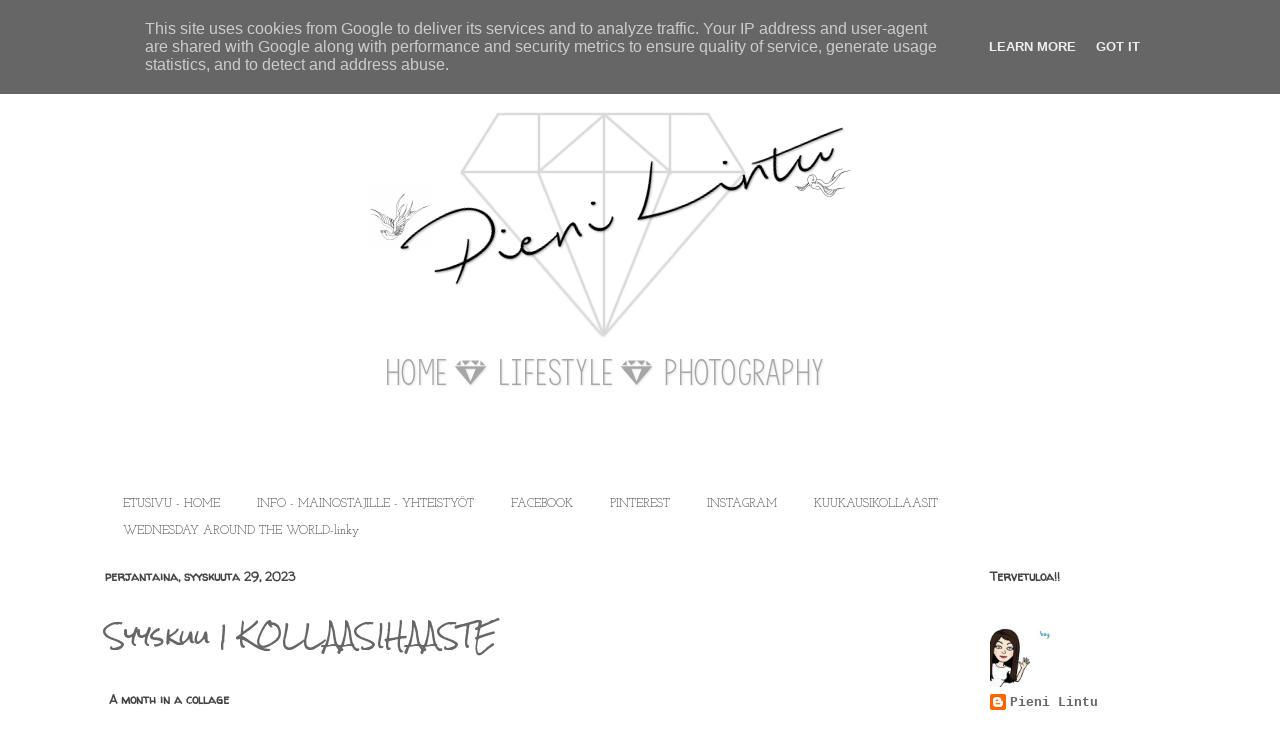

--- FILE ---
content_type: text/html; charset=UTF-8
request_url: https://fresh.inlinkz.com/widget/83f684e7214c4388aec5076cd3226d3a
body_size: 1900
content:
<!DOCTYPE html>
<html lang="en">
<head>
    <meta charset="utf-8">
    <meta http-equiv="X-UA-Compatible" content="IE=edge">
    <meta name="viewport" content="width=device-width, initial-scale=1">
    

    <link rel="stylesheet" href="/css/widget/app.css?id=c0f0f1ea1d2b47ba2fa4">

    <!-- CSRF Token -->
    <meta name="w-csrf-token" content="yYoC4OeiYtnDy0vYi67nOm2fT4VSAmqigPFxPXgW">

    <style>
        #please-wait {
            position: absolute;
            top: 0;
            left: 0;
            width: 100%;
            height: 200px;
            transition: 0.15s all ease;
            opacity: 1;
            pointer-events: none;
            z-index: 99;
        }

        #please-wait > span {
            position: absolute;
            transform: translateX(-50%) translateY(-50%);
            top: 50%;
            left: 50%;
            text-align: center;
            /*padding: 13px;*/
            font-size: 15px;
            font-weight: bold;
            color: #3498db;
            border-radius: 4px;
            line-height: 1;
        }

        #frog-loader {
            transition: fill-opacity 0.5s, stroke-width 0.5s, opacity 0.5s;
            width: 90px;
            padding-bottom: 10px;
            fill: #3498db;
            fill-opacity: 0;
            stroke: #3498db;
            stroke-width: 5px;
            opacity: 0;
        }

        #frog-loader.loaded {
            stroke-width: 0;
            fill-opacity: 1;
        }

        #frog-loading {
            font-size: 20px;
        }

        .transparent-body {
            background: transparent;
            border: 1px solid rgba(240,240,240,0.5);
            border-radius: 2px;
        }

        #fallback {
            position: absolute;
            transform: translateX(-50%) translateY(-50%);
            top: 90%;
            left: 50%;
            text-align: center;
            font-size: 15px;
            display: none;
        }

        #fallback.shown {
            display: block;
        }

        #fallback a {
            color: #5f5f5f;
        }

        #fallback a:hover {
            color: #000;
        }
    </style>
</head>


<body class="">
    <!--FROG LOADER-->
    <div id="please-wait">
        <span>
            <div id="frog-loader"></div>
            <div id="frog-loading">Loading...</div>
        </span>

    </div>

    
        
            
        
    

    <!--ACTUAL WIDGET-->
    <div id="__ILWidgetContainer">
        <div id="__ILData" data-campaign="{&quot;checks&quot;:{&quot;blocks_mixed_content&quot;:false,&quot;preloads_input_url&quot;:false,&quot;host_is_inlinkz&quot;:false},&quot;id&quot;:&quot;83f684e7214c4388aec5076cd3226d3a&quot;,&quot;type&quot;:&quot;image_text&quot;,&quot;title&quot;:&quot;Syys23&quot;,&quot;description&quot;:&quot;&lt;div&gt;Syyskuu \/ September 2023&lt;\/div&gt;&quot;,&quot;opens&quot;:1695891600,&quot;closes&quot;:1697400000,&quot;open_now&quot;:false,&quot;closed_at&quot;:1697400000,&quot;closed_by&quot;:&quot;time&quot;,&quot;closed_temp&quot;:false,&quot;isGiveaway&quot;:false,&quot;hasWinner&quot;:false,&quot;mayLoad&quot;:true,&quot;hidden_index&quot;:false,&quot;advanced&quot;:{&quot;linkless&quot;:false,&quot;backlinks&quot;:false,&quot;order&quot;:&quot;oldest&quot;,&quot;size&quot;:&quot;medium&quot;,&quot;pagination_default&quot;:25,&quot;max_entries&quot;:null,&quot;max_entries_per_site&quot;:null},&quot;owner&quot;:{&quot;id&quot;:&quot;89d609cae1f14d6b85c57dc62df50362&quot;,&quot;sites&quot;:[{&quot;component&quot;:&quot;www.pienilintu.fi&quot;,&quot;subdomain&quot;:&quot;www&quot;,&quot;domain&quot;:&quot;pienilintu.fi&quot;,&quot;blurredThumbnail&quot;:&quot;\/\/inlinkz.nyc3.digitaloceanspaces.com\/blog_thumbs\/blurred\/&quot;}],&quot;followers&quot;:[&quot;8dbf54352ce048a6ac351a634d1bff15&quot;,&quot;c5fa49622df245c5b666d2f7991e41a0&quot;,&quot;4d4c3fe69eef4f7484a712c94359d27a&quot;,&quot;d8f3269d8d9648a088437be4724f847b&quot;,&quot;cdb6be7417ee45f38c6695813b784dbc&quot;,&quot;18c73a5db40c4c79a107da93b1d3a694&quot;,&quot;db9fc5e0b9964b969b6d766817e15309&quot;,&quot;57b9a32c95ca4eb8b7235b8ebaf5e420&quot;,&quot;7c1698bf081a4a788f191ffa348e8653&quot;,&quot;99e332836699498187ff35bbcf5d077d&quot;,&quot;31e04560f68d4e519e563d68637e5288&quot;,&quot;ce625998356a4a15983c6832c3fea4bd&quot;,&quot;a66005781cf64766b0ecaf9b99eebfad&quot;,&quot;8ffcbbbbca174358a9c836d4221da979&quot;,&quot;d0383498386a49619e46b80009f80f8a&quot;,&quot;68c129dbe6074dc3bbef8f43de421d8e&quot;,&quot;a168e045abb847f08b0e8097e1e5af4b&quot;,&quot;b2d06c1163ef41e399293b037aa49a23&quot;,&quot;41ef40d69c784d1591dafd31eea9abe0&quot;,&quot;470ebb0ec10b4ec9babbacdc468c3460&quot;,&quot;f88338f396d1428ebdfedfedf476b6f4&quot;,&quot;2e3fe93c5e5747b3b1dcf32e598e0081&quot;,&quot;dac32c819e164b44a7a43122e8bb8055&quot;,&quot;96266c5a2dc84591a36727912a94049d&quot;,&quot;b523c18ed23e4567808595b343eb1fed&quot;,&quot;b06a4894184e4508a560157a7ad25a84&quot;,&quot;7b33e02ddca042f687e80a8c069d3365&quot;,&quot;f04933a727a74626a4375313b918a64f&quot;,&quot;6885879fbe5948718c32917be30ac094&quot;,&quot;69d13b7a24e744589e77fe9b1a0ff11a&quot;],&quot;host_url&quot;:null,&quot;subscription&quot;:{&quot;role&quot;:&quot;free_user&quot;,&quot;features&quot;:{&quot;whitelabel&quot;:false,&quot;direct_links&quot;:false,&quot;bloghops&quot;:false}}},&quot;entrant&quot;:null,&quot;links&quot;:{&quot;widget-1&quot;:&quot;https:\/\/fresh.inlinkz.com\/documentation#why-do-i-need-to-verify-my-entry&quot;,&quot;widget-ff&quot;:&quot;https:\/\/fresh.inlinkz.com\/documentation#why-do-i-get-a-message-this-connection-is-not-secure&quot;,&quot;widget-4&quot;:&quot;https:\/\/fresh.inlinkz.com\/documentation#how-do-i-add-a-link-to-a-link-party&quot;}}">
            <widget></widget>
        </div>
    </div>

    
    <script src="/js/widget/FrogLoader.js?id=3c29aa30d5ebd92df03c"></script>
    <script async src="/js/widget/widget.js?id=21602890a43ce0540915"></script>
</body>
</html>